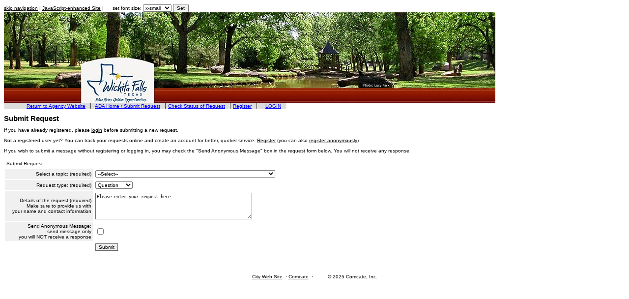

--- FILE ---
content_type: text/html; charset=UTF-8
request_url: https://clients.comcate.com/ada_home.php?id=34
body_size: 22110
content:


<html>
<head>
<title>City of Wichita Falls: </title>
<meta http-equiv="Content-Type" content="text/html; charset=ISO-8859-1">
<link rel="stylesheet" type="text/css" href="ada.css?1763690643">
<style>
body, table, p {
  font-size: x-small;
}
input, checkbox, radio, select, text, textarea {
  font-size: x-small;
}
 
</style>
</head>
<body class="ada">
<form action="/ada_home.php" method="post">
<a href="#content_start" title="skip navigation">skip navigation</a> 
 | 
<script language="javascript"> 
document.write(" <a href=\"ada_clear.php\" align=\"left\">JavaScript-enhanced Site</a> | " );
</script> 
&nbsp;&nbsp;&nbsp;&nbsp; <label for="font_size">set font size:</label> <select name="font_size" id="font_size">
<option value="x-small"  selected >x-small</option>
<option value="small" >small</option>
<option value="medium" >medium</option>
<option value="large" >large</option>
<option value="x-large" >x-large</option>
<option value="xx-large" >xx-large</option>
</select> <input type="submit" name="csschangebutton" value="Set" class="button">
<br/>
<div><img border="0" src="https://comcate-production.s3.amazonaws.com/agencies/34/site-images/wichita34-header2.jpg"  alt="City of Wichita Falls banner " title="City of Wichita Falls banner"   /></div>

<div style=" width:100%;">

<div>
<ul class="ada_topnav">
<li nowrap="nowrap" class="off"><a href='http://www.wichitafallstx.gov/' title='Return to Agency Website'>Return to Agency Website</a></li>
<li nowrap="nowrap" class="off"><a href='ada_home.php' title='ADA Home / Submit Request'>ADA Home / Submit Request</a></li><li nowrap="nowrap" class="off"><a href='myfeedback.php' title='Check Status of Request'>Check Status of Request</a></li><li nowrap="nowrap" class="off"><a href='ada_register.php' title='Register'>Register</a></li><li class="last off" nowrap="nowrap">&nbsp;&nbsp;&nbsp;&nbsp;<a href="login.php?ada=1">LOGIN</a></li></ul>
</div>

</div>

<a name="content_start"></a>
<div class="content" style="background-color: white; width: 100%;">                                                                              
<h1>Submit Request</h1>

<p>If you have already registered, please <a href="login.php?ada=1">login</a> before submitting a new request.</p>

<p>Not a registered user yet? You can track your requests online and create an account for better, quicker service:  
<a href="ada_register.php">Register</a> 
(you can also <a href="ada_register.php?anon=1">register anonymously</a>)</p>

<p>If you wish to submit a message without registering or logging in, you may check the "Send Anonymous Message" box in the request form below. You will not receive any response.</p>



<input type="hidden" name="destination" value="ada_home.php">

<input type="hidden" name="val" id="val" value="" class="val">
<table class="form">
<tr>
  <td colspan=2><p>Submit Request</p></td>
</tr>
<tr>
  <th><label for="fbsubreason" class="required">Select a topic:</label> (required)</th>
  <td><select  title="Select a topic" name="fbsubreason" id="fbsubreason">
  <option value="">--Select--</option>
  <optgroup label=Animal Control>
<option value="12146">Animal Control&gt;Animal Control</option>
<option value="12148">Animal Control&gt;Employee Conduct</option>
<option value="5238">Animal Control&gt;Rabies Testing</option>
</optgroup>
<optgroup label=Animal Shelter>
<option value="12145">Animal Shelter&gt;Animal Shelter</option>
<option value="12147">Animal Shelter&gt;Employee Conduct</option>
</optgroup>
<optgroup label=Aviation, Traffic &amp; Transportation>
<option value="992">Aviation, Traffic &amp; Transportation&gt;Bus Transportation System</option>
<option value="984">Aviation, Traffic &amp; Transportation&gt;Employee Conduct</option>
<option value="990">Aviation, Traffic &amp; Transportation&gt;Kickapoo Airport</option>
<option value="5239">Aviation, Traffic &amp; Transportation&gt;Other</option>
<option value="991">Aviation, Traffic &amp; Transportation&gt;Wichita Falls Regional Airport</option>
</optgroup>
<optgroup label=Birth, Death &amp; Paternity>
<option value="997">Birth, Death &amp; Paternity&gt;Acknowledgement of Paternity</option>
<option value="999">Birth, Death &amp; Paternity&gt;Birth Certificates</option>
<option value="998">Birth, Death &amp; Paternity&gt;Death Certificates</option>
<option value="986">Birth, Death &amp; Paternity&gt;Employee Conduct</option>
<option value="5240">Birth, Death &amp; Paternity&gt;Other</option>
</optgroup>
<optgroup label=Building Inspection>
<option value="985">Building Inspection&gt;Employee Conduct</option>
<option value="994">Building Inspection&gt;Licenses and Permits</option>
<option value="5241">Building Inspection&gt;Other</option>
</optgroup>
<optgroup label=Business Health Inspections>
<option value="1006">Business Health Inspections&gt;Daycare Centers</option>
<option value="989">Business Health Inspections&gt;Employee Conduct</option>
<option value="1005">Business Health Inspections&gt;Grease Traps</option>
<option value="5242">Business Health Inspections&gt;Hotels and Motels</option>
<option value="5243">Business Health Inspections&gt;Industrial Pretreatment Program</option>
<option value="5244">Business Health Inspections&gt;Other</option>
<option value="5245">Business Health Inspections&gt;Restaurants</option>
<option value="5246">Business Health Inspections&gt;Tattoo Studios</option>
</optgroup>
<optgroup label=Cemeteries>
<option value="987">Cemeteries&gt;Employee Conduct</option>
<option value="1001">Cemeteries&gt;Locations</option>
<option value="1000">Cemeteries&gt;Other</option>
<option value="5247">Cemeteries&gt;Purchase of Plot</option>
<option value="5248">Cemeteries&gt;Vandalism</option>
</optgroup>
<optgroup label=Circle Trail>
<option value="17489">Circle Trail&gt;Bridge</option>
<option value="17491">Circle Trail&gt;Graffiti</option>
<option value="17487">Circle Trail&gt;Lighting</option>
<option value="17488">Circle Trail&gt;Litter</option>
<option value="17485">Circle Trail&gt;Potholes/Pavement</option>
<option value="17486">Circle Trail&gt;Signage</option>
<option value="17490">Circle Trail&gt;Trees/Limbs</option>
</optgroup>
<optgroup label=City Clerk>
<option value="5249">City Clerk&gt;Boards/Commissions</option>
<option value="5250">City Clerk&gt;Business Permits</option>
<option value="5251">City Clerk&gt;City Council Agendas</option>
<option value="5252">City Clerk&gt;City Elections</option>
<option value="5253">City Clerk&gt;City Minutes/Notice of Meetings</option>
<option value="5254">City Clerk&gt;Employee Conduct</option>
<option value="5255">City Clerk&gt;Other</option>
</optgroup>
<optgroup label=City Manager >
<option value="5438">City Manager &gt;Other</option>
</optgroup>
<optgroup label=Code Enforcement>
<option value="5256">Code Enforcement&gt;Employee Conduct</option>
<option value="5257">Code Enforcement&gt;Garage Sales</option>
<option value="14171">Code Enforcement&gt;Graffiti</option>
<option value="5258">Code Enforcement&gt;Hazardous Structure</option>
<option value="5261">Code Enforcement&gt;Other</option>
<option value="5262">Code Enforcement&gt;Outdoor Storage</option>
<option value="5263">Code Enforcement&gt;Parking in Front Yard</option>
<option value="5264">Code Enforcement&gt;Rubbish and Trash</option>
<option value="5265">Code Enforcement&gt;Tall Weeds and Grass</option>
</optgroup>
<optgroup label=Convention Visitors Bureau>
<option value="15250">Convention Visitors Bureau&gt;Convention Information</option>
<option value="15253">Convention Visitors Bureau&gt;Event Information</option>
<option value="15252">Convention Visitors Bureau&gt;Hotel/Motel Information</option>
<option value="15251">Convention Visitors Bureau&gt;Travel Information</option>
</optgroup>
<optgroup label=Emergency Management>
<option value="5270">Emergency Management&gt;Bioterrorism</option>
<option value="5266">Emergency Management&gt;Community Storm Shelters</option>
<option value="5267">Emergency Management&gt;Emergency Public Communication</option>
<option value="5271">Emergency Management&gt;Emergency Volunteers </option>
<option value="5405">Emergency Management&gt;Employee Conduct</option>
<option value="5272">Emergency Management&gt;Other</option>
<option value="5268">Emergency Management&gt;Outdoor Warning Sirens</option>
<option value="5269">Emergency Management&gt;Storm-Ready Community</option>
</optgroup>
<optgroup label=Finance/Purchasing>
<option value="5273">Finance/Purchasing&gt;4A Sales Tax</option>
<option value="5274">Finance/Purchasing&gt;4B Sales Tax</option>
<option value="5275">Finance/Purchasing&gt;Accounts Payable</option>
<option value="5276">Finance/Purchasing&gt;Budget</option>
<option value="5277">Finance/Purchasing&gt;Employee Conduct</option>
<option value="5278">Finance/Purchasing&gt;Other</option>
<option value="5279">Finance/Purchasing&gt;Purchasing Issues</option>
<option value="5280">Finance/Purchasing&gt;Tax Rates</option>
</optgroup>
<optgroup label=Fire>
<option value="5281">Fire&gt;Employee Conduct</option>
<option value="5282">Fire&gt;Fire Hydrant Problems</option>
<option value="5283">Fire&gt;Fire Prevention and Enforcement</option>
<option value="5284">Fire&gt;Other</option>
<option value="5285">Fire&gt;Public Education</option>
</optgroup>
<optgroup label=Housing Division>
<option value="5287">Housing Division&gt;Employee Conduct</option>
<option value="11251">Housing Division&gt;Housing</option>
<option value="5289">Housing Division&gt;Other</option>
<option value="5290">Housing Division&gt;Section 8 Applications</option>
<option value="5291">Housing Division&gt;Section 8 Inspections</option>
</optgroup>
<optgroup label=Human Resources Management>
<option value="5292">Human Resources Management&gt;Employee Benefits</option>
<option value="5293">Human Resources Management&gt;Employee Conduct</option>
<option value="5294">Human Resources Management&gt;Job Applications</option>
<option value="5295">Human Resources Management&gt;Job Openings</option>
<option value="5296">Human Resources Management&gt;Other</option>
<option value="5297">Human Resources Management&gt;Property Damage Claims</option>
<option value="5471">Human Resources Management&gt;Risk Management</option>
</optgroup>
<optgroup label=MLK Center>
<option value="5298">MLK Center&gt;Child Care</option>
<option value="5299">MLK Center&gt;Employee Conduct</option>
<option value="5300">MLK Center&gt;Other</option>
<option value="5301">MLK Center&gt;Programs/Events</option>
</optgroup>
<optgroup label=Mosquito Control>
<option value="1003">Mosquito Control&gt;Employee Conduct</option>
<option value="5237">Mosquito Control&gt;Mosquitos Other</option>
<option value="988">Mosquito Control&gt;Mosquitos/Request to Spray</option>
<option value="1004">Mosquito Control&gt;Mosquitos/Standing Water</option>
</optgroup>
<optgroup label=MPEC Issues>
<option value="6799">MPEC Issues&gt;MPEC Issues</option>
</optgroup>
<optgroup label=MPO Metropolitan Planning Organization>
<option value="5336">MPO Metropolitan Planning Organization&gt;Transportation Planning</option>
</optgroup>
<optgroup label=Municipal Court>
<option value="5302">Municipal Court&gt;Appointment with Municipal Prosecutor</option>
<option value="5303">Municipal Court&gt;Arrest Warrants</option>
<option value="5304">Municipal Court&gt;Citation and Initial Appearance</option>
<option value="5305">Municipal Court&gt;Community Service</option>
<option value="5306">Municipal Court&gt;Deferred Adjudication</option>
<option value="5307">Municipal Court&gt;Dismissal of Expired Registration, License or Inspection</option>
<option value="5308">Municipal Court&gt;Driver Safety Course</option>
<option value="5309">Municipal Court&gt;Employee Conduct</option>
<option value="5310">Municipal Court&gt;Entering a Plea</option>
<option value="5311">Municipal Court&gt;Juvenile Appearances</option>
<option value="5312">Municipal Court&gt;Mitigating Circumstances</option>
<option value="5313">Municipal Court&gt;Other</option>
<option value="5314">Municipal Court&gt;Payment Extensions</option>
<option value="5315">Municipal Court&gt;Teen Court</option>
<option value="5316">Municipal Court&gt;Trial</option>
</optgroup>
<optgroup label=Neighborhood Resources>
<option value="5286">Neighborhood Resources&gt;CDBG Emergency Repairs</option>
<option value="5288">Neighborhood Resources&gt;Low Income Buyers Program</option>
<option value="11249">Neighborhood Resources&gt;Neighborhood Resources</option>
</optgroup>
<optgroup label=Parks>
<option value="5317">Parks&gt;Employee Conduct</option>
<option value="5318">Parks&gt;Facilities &amp; Maintenance</option>
<option value="5319">Parks&gt;Flowers/Trees/Medians</option>
<option value="5320">Parks&gt;Other</option>
</optgroup>
<optgroup label=Personal Health Services>
<option value="5322">Personal Health Services&gt;Communicable Disease Reporting</option>
<option value="5323">Personal Health Services&gt;Employee Conduct</option>
<option value="17987">Personal Health Services&gt;Epidemiology</option>
<option value="5324">Personal Health Services&gt;HIV Programs</option>
<option value="5325">Personal Health Services&gt;Immunizations</option>
<option value="5327">Personal Health Services&gt;Other</option>
<option value="5328">Personal Health Services&gt;Pregnancy Testing</option>
<option value="5329">Personal Health Services&gt;Sexually Transmitted Disease Services</option>
<option value="5330">Personal Health Services&gt;Tuberculosis Services</option>
<option value="5331">Personal Health Services&gt;Women, Infants and Children Program</option>
</optgroup>
<optgroup label=Planning>
<option value="5332">Planning&gt;Employee Conduct</option>
<option value="5333">Planning&gt;Flood Zone</option>
<option value="5334">Planning&gt;Land Use Zone</option>
<option value="5335">Planning&gt;Other</option>
</optgroup>
<optgroup label=Police>
<option value="13668">Police&gt;Abandoned Vehicles</option>
<option value="5337">Police&gt;Communications</option>
<option value="5338">Police&gt;Criminal Investigations</option>
<option value="5339">Police&gt;Employee Conduct</option>
<option value="5340">Police&gt;Impound</option>
<option value="5341">Police&gt;Media Releases</option>
<option value="5342">Police&gt;Narcotics</option>
<option value="5343">Police&gt;Other</option>
<option value="5344">Police&gt;Patrol</option>
<option value="5345">Police&gt;Property and Evidence</option>
<option value="5346">Police&gt;Records</option>
<option value="13667">Police&gt;Speeding and Other Traffic Issues</option>
<option value="5347">Police&gt;Traffic &amp; Crime Statistics</option>
<option value="5348">Police&gt;Traffic Enforcement</option>
<option value="13669">Police&gt;Vacation Patrol Checks</option>
<option value="5349">Police&gt;Wreckers</option>
</optgroup>
<optgroup label=Property Management>
<option value="5418">Property Management&gt;City Property</option>
<option value="5419">Property Management&gt;Lake Lots</option>
<option value="5260">Property Management&gt;Liens</option>
<option value="5420">Property Management&gt;Other City Property Issues</option>
<option value="12165">Property Management&gt;Trustee Property</option>
</optgroup>
<optgroup label=Public Information>
<option value="5404">Public Information&gt;Employee Conduct</option>
<option value="5403">Public Information&gt;Other</option>
<option value="5402">Public Information&gt;Public Access Channel</option>
<option value="5401">Public Information&gt;Web site</option>
</optgroup>
<optgroup label=Recreation/Leisure>
<option value="5350">Recreation/Leisure&gt;50 Plus Senior Zone </option>
<option value="5351">Recreation/Leisure&gt;Athletic Programs</option>
<option value="5352">Recreation/Leisure&gt;Employee Conduct</option>
<option value="5353">Recreation/Leisure&gt;Events, Classes &amp; Camps</option>
<option value="5354">Recreation/Leisure&gt;Library Issues</option>
<option value="5355">Recreation/Leisure&gt;Other</option>
<option value="5356">Recreation/Leisure&gt;Tennis Programs</option>
<option value="5357">Recreation/Leisure&gt;Weeks Park Golf Course</option>
</optgroup>
<optgroup label=Sewers>
<option value="5358">Sewers&gt;Broken Lines/Leaks</option>
<option value="5359">Sewers&gt;Damaged Property</option>
<option value="5406">Sewers&gt;Employee Conduct</option>
<option value="5360">Sewers&gt;Fence Reinstallation</option>
<option value="5361">Sewers&gt;Odor</option>
<option value="5362">Sewers&gt;On-site Septic</option>
<option value="5407">Sewers&gt;Other</option>
<option value="5363">Sewers&gt;Sewer Capping</option>
<option value="5364">Sewers&gt;Sewer Installation</option>
<option value="5365">Sewers&gt;Sewer Ordinances, Policies, and Costs</option>
<option value="5366">Sewers&gt;Sewer Overflows</option>
<option value="5367">Sewers&gt;Smoke/Dye Testing</option>
</optgroup>
<optgroup label=Storm Water Drainage>
<option value="5368">Storm Water Drainage&gt;Culverts</option>
<option value="5369">Storm Water Drainage&gt;Detention Ponds</option>
<option value="5370">Storm Water Drainage&gt;Ditches</option>
<option value="5408">Storm Water Drainage&gt;Employee Conduct</option>
<option value="16173">Storm Water Drainage&gt;Grass Clippings</option>
<option value="5371">Storm Water Drainage&gt;Inlets</option>
<option value="5409">Storm Water Drainage&gt;Other</option>
</optgroup>
<optgroup label=Streets, Signs, Lights, Alleys>
<option value="5372">Streets, Signs, Lights, Alleys&gt;Damaged Concrete/Asphalt</option>
<option value="5410">Streets, Signs, Lights, Alleys&gt;Employee Conduct</option>
<option value="5373">Streets, Signs, Lights, Alleys&gt;Manhole Covers</option>
<option value="5411">Streets, Signs, Lights, Alleys&gt;Other</option>
<option value="5374">Streets, Signs, Lights, Alleys&gt;Pavement Markings</option>
<option value="5375">Streets, Signs, Lights, Alleys&gt;Potholes</option>
<option value="5376">Streets, Signs, Lights, Alleys&gt;Site Obstruction (Obstructed Views)</option>
<option value="5377">Streets, Signs, Lights, Alleys&gt;Street Lights</option>
<option value="5378">Streets, Signs, Lights, Alleys&gt;Street or Alley Cleaning</option>
<option value="5379">Streets, Signs, Lights, Alleys&gt;Traffic Signs and Signals</option>
</optgroup>
<optgroup label=Trash Collection &amp; Disposal>
<option value="5380">Trash Collection &amp; Disposal&gt;Compost</option>
<option value="5412">Trash Collection &amp; Disposal&gt;Employee Conduct</option>
<option value="5381">Trash Collection &amp; Disposal&gt;Landfill</option>
<option value="5382">Trash Collection &amp; Disposal&gt;Recycling</option>
<option value="5383">Trash Collection &amp; Disposal&gt;Transfer Station</option>
<option value="5384">Trash Collection &amp; Disposal&gt;Trash Collection</option>
</optgroup>
<optgroup label=Water Service>
<option value="5385">Water Service&gt;Conservation Issues</option>
<option value="5386">Water Service&gt;Consumer Confidence Report</option>
<option value="5413">Water Service&gt;Employee Conduct</option>
<option value="5387">Water Service&gt;Fill Station</option>
<option value="5388">Water Service&gt;Low Pressure/Flow</option>
<option value="5389">Water Service&gt;Meter boxes</option>
<option value="5390">Water Service&gt;New Water Service or New Tap</option>
<option value="5414">Water Service&gt;Other</option>
<option value="5391">Water Service&gt;Utility Billing</option>
<option value="5392">Water Service&gt;Water Facilities</option>
<option value="5393">Water Service&gt;Water Leaks</option>
<option value="5394">Water Service&gt;Water Quality</option>
<option value="5395">Water Service&gt;Well Water Testing</option>
</optgroup>
<optgroup label=Waterfalls>
<option value="5396">Waterfalls&gt;Other</option>
<option value="5397">Waterfalls&gt;Schedule</option>
</optgroup>
<optgroup label=Watering Violation Reporting>
<option value="13355">Watering Violation Reporting&gt;Watering Violation Reporting</option>
</optgroup>
<optgroup label=Wellness Programs>
<option value="18009">Wellness Programs&gt;Employee Conduct</option>
<option value="18010">Wellness Programs&gt;Other</option>
</optgroup>
<optgroup label=Women, Infants and Children Program>
<option value="18008">Women, Infants and Children Program&gt;Employee Conduct</option>
</optgroup>
  ?>
  </select></td>
</tr>
<tr>
  <th><label for="fbtype">Request type:</label> (required)</th>
  <td><select title="Request type" name="fbtype" id="fbtype">
  <option value="3">Question</option>
<option value="1">Complaint</option>
<option value="2">Compliment</option>
<option value="4">Suggestion</option>
  </select></td>
</tr>
<tr>
  <th><label for="mailsent">Details of the request</label> (required)<br/><span style="font-weight: normal;">Make sure to provide us with<br/>your name and contact information</span></th>
  <td><textarea  title="Details of the request" name="mailsent"  title="MailSent" id="mailsent" rows="5" cols="60">Please enter your request here</textarea></td>
</tr>

<tr>
  <th><label for="autogen">Send Anonymous Message:</label><br/>send message only<br/>you will NOT receive a response</th>
  <td><input  type="checkbox" title="Send Anonymous Message" name="autogen" id="autogen" value="1" ></td>
</tr>

<tr>
  <td>&nbsp;</td><td><input title="Submit" type="submit" name="requestsubmit" value="Submit" class="button"></td>
</tr>
</table>


</div>
</form>

<div style="width: 100%;">
<br/><br/>
<p align="center">
<span>
<a href="http://www.wichitafallstx.gov/">City Web Site</a> &nbsp;&middot;
<a href="http://www.comcate.com">Comcate</a> &nbsp;&middot;
</span>
<span>
&nbsp;&nbsp;&nbsp;&nbsp;&nbsp;&nbsp;&nbsp;&nbsp; &copy; 2025 Comcate, Inc. 
</span>
</p>
<div><img border="0" width="100%" height="1" /></div>

</body></html>
<script type="text/javascript">

  var _gaq = _gaq || [];
  _gaq.push(['_setAccount', 'UA-12950083-1']);
  _gaq.push(['_trackPageview']);

  (function() {
    var ga = document.createElement('script'); ga.type = 'text/javascript'; ga.async = true;
    ga.src = ('https:' == document.location.protocol ? 'https://ssl' : 'http://www') + '.google-analytics.com/ga.js';
    var s = document.getElementsByTagName('script')[0]; s.parentNode.insertBefore(ga, s);
  })();

</script>

--- FILE ---
content_type: text/css
request_url: https://clients.comcate.com/ada.css?1763690643
body_size: 2832
content:
 /* 
  * ADA STYLES
  */


/* **************************************************************************
 * BODY
 */

.body
{ padding:         5px; }

.body p
{ margin:          10px 0px; }

.body a
{ text-decoration: underline ! important; }

h1 {
  font-size: 150%;
  margin-top: 10px;
}
h2 {
  font-size: 125%;
}
h3 {
  font-size: larger;
}

/* **************************************************************************
 * FORM
 */

.form
{}

.form th, .form td
{ padding:          3px; }

.form th
{ background:       #f0f0f0;
  padding-left:     15px;
  font-style:       normal;
  font-weight:      normal;
  text-align:       right;
  white-space:      nowrap; }

.form th.alt
{ background:       none; }

.form th.required
{ font-weight:      bold;
  color:            #000; }

.form td
{ padding-right:    5px; }

/* added v5 */
.form td.required
{ font-weight:      bold;
  color:            #000; }

.form-display td
{ border-bottom:    1px dotted #999; }

.readonly th
{ padding:          3px;
  background:       none;
  font-weight:      bold;  }

.form input, .form textarea
{ border:           1px solid #666; }

.form .radio input
{ border:           none; }

.form-horizontal th
{
   text-align: left;
   padding-left: 3px;
}

/* **************************************************************************
 * REPORT
 */

.report
{}

table.report
{ border-bottom:    1px solid #666;  }

.report th
  font-weight:      normal;
  font-style:       italic;
  padding:          3px;
  text-align:       left;
  vertical-align:   bottom; 
  background:       #f0f0f0;
  color:            #333;
  border-bottom:    1px solid #666; }

.report th a
{  }

.report td
{ padding:          3px;
  border-top:       1px solid #ccc; }

.report tr.alt
{ background:       #f0f0f6; }

.report tr.yardstick
{ background:       #ffd;
  font-weight:      bold; }

.report tr.yardstick td
{ border-top:       1px solid #333;
  border-bottom:    1px solid #333; }

.auto     { color: #009 ! important; }

/* ***************
 * ada styles
 */

.ada {
  font-family: arial, helvetica;
}
  
.ada_topnav {
  display: inline;
  background:   #ddd; 
  border:       1px solid #f0f0f0; 
  padding-left; 0px;
  padding-right: 0px;
  margin-left: 0px;
  margin-right: 0px;
}

.ada_topnav li.first {
  padding-left: 0px;
  margin-left: 0px;
  float: left;
} 
.ada_topnav li {
  padding-right: 10px;
  padding-left: 0px;
  margin-left: 5px;
  display: inline;
  border-right: 1px solid #333; 
  white-space: nowrap;
  text-align: left;
  line-height: 120%;
}
.ada_topnav li.on {
  background: #efefef;
  font-weight: bold;
}
.ada_topnav li.off {
  background: #ddd;
}
.ada_topnav li.last {
  border-right: 0px ;
}
.ada_topnav a {
}
.ada_topnav a:hover, a:link {
  color: black;
}
.ada_topnav a:link, a:visited {
  color: blue;
}

.red {
  color: red;
}
.bold {
  font-weight: bold;
}
.val{
    visibility: hidden;
    display: none;
}